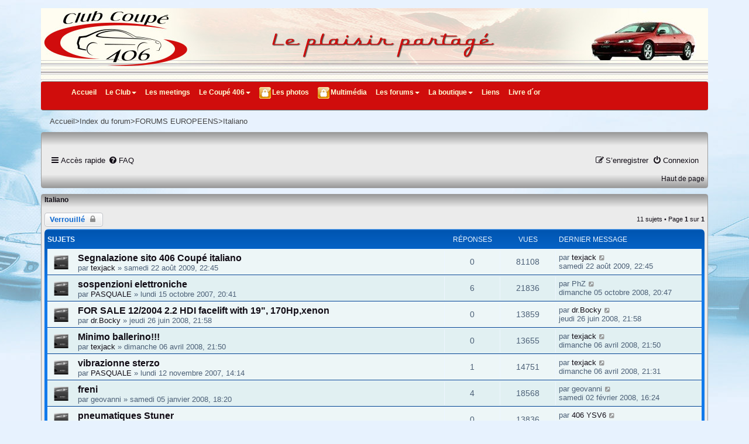

--- FILE ---
content_type: text/html; charset=UTF-8
request_url: https://clubcoupe406.net/EuroForums/viewforum.php?f=5&sid=a4bea18052ca5fdd18ad09a3eafbfdfe
body_size: 6445
content:
<!DOCTYPE html>
<html dir="ltr" lang="fr">
<head>
<meta charset="utf-8" />
<meta http-equiv="X-UA-Compatible" content="IE=edge">
<meta name="viewport" content="width=device-width, initial-scale=1" />

        <link href="./mobiquo/smartbanner/manifest.json" rel="manifest">
        
        <meta name="apple-itunes-app" content="app-id=307880732, affiliate-data=at=10lR7C, app-argument=tapatalk://clubcoupe406.net/EuroForums/?ttfid=17762&fid=5&page=1&perpage=50&location=forum" />
        
<title>Italiano - Forums Européens du Club Coupé 406</title>


	<link rel="canonical" href="https://clubcoupe406.net/EuroForums/viewforum.php?f=5">

<!--
	phpBB style name: CC406
	Based on style:   prosilver (this is the default phpBB3 style)
	Original author:  Tom Beddard ( http://www.subBlue.com/ )
	Modified by: ClubCoupe406
-->
<link rel="shortcut icon" type="image/x-icon" href="./../images/favicon.ico" /> <!-- CC406 -->

<link href="./assets/css/font-awesome.min.css?assets_version=88" rel="stylesheet">
<link href="./styles/cc406v3.3.15-pub/theme/stylesheet.css?assets_version=88" rel="stylesheet">
<link href="./styles/cc406v3.3.15-pub/theme/fr/stylesheet.css?assets_version=88" rel="stylesheet">




<!--[if lte IE 9]>
	<link href="./styles/cc406v3.3.15-pub/theme/tweaks.css?assets_version=88" rel="stylesheet">
<![endif]-->




		<link rel="stylesheet" href="./styles/cc406v3.3.15-pub/theme/cc406.css" type="text/css" media="screen" /> <!-- CC406 -->
		<link rel="stylesheet" href="./../stylesheets/content.css" type="text/css" media="screen" /> <!-- CC406 -->
  		<link rel="stylesheet" href="./../stylesheets/header-footer.css" type="text/css" /> <!-- CC406 -->
		<script src="./../javascripts/jquery-1.11.2.min.js"></script> <!-- CC406 -->
		<script src="./../javascripts/bootstrap.js"></script> <!-- CC406 -->

</head>
<!--  <body id="phpbb" class="nojs notouch section-viewforum ltr "> --> <!-- CC406 -->
<body> <!-- CC406 -->
<a id="top" name="top" accesskey="t"></a> <!-- CC406 -->
<div class="headerCC406">
	<!--  logo -->
  	<div class="headerLogo " >	
		<a href="../index.php"><p>&nbsp;</p></a>
  	</div>
	
  	<nav class="navbar navbar-default">
		<div class="navbar-header">
			<button type="button" class="navbar-toggle" data-toggle="collapse" data-target="#myNavbar">
<!--  	
	<nav class="navbar navbarCC406-default"> -->
	        <span class="icon-bar"></span>
	        <span class="icon-bar"></span>
	        <span class="icon-bar"></span>
	      </button>
	    </div>
	    <div class="collapse navbar-collapse" id="myNavbar">
	    	<div class="container-fluid">

	 	 	<ul id="menu1" class="nav navbar-nav"><li><a href="../index.php">Accueil</a></li><li class="dropdown406"><a class="dropdown-toggle" data-toggle="dropdown" href="#">Le Club<span class="caretCC406"> </span></a><ul class="dropdown-menu">
		
		
		
			<li class="titleCC406">Le Club</li>
			<li role="presentation" class="dividerCC406"> </li>
						
				<li><a href="../index.php?pid=club.historique">Historique</a></li>
				<li><a href="../index.php?pid=club.presse">Le Club dans les médias</a></li>
				<li><a href="../index.php?pid=club.adhesion">Adhésion</a></li>
			
			<li class="titleCC406">Réservé aux membres</li>
			<li role="presentation" class="dividerCC406"> </li>
			
				<li><a href="../index.php?pid=club.newsLetters" class="memberFull">News Letters</a></li>
		 		<li><a href="../index.php?pid=club.vie" class="memberFull">La vie du Club</a></li>			
				<li><a href="../index.php?pid=club.membres" class="memberFull">Les membres</a></li>
			
		
	</ul></li><li><a href="../index.php?pid=club.meeting">Les meetings</a></li><li class="dropdown406"><a class="dropdown-toggle" data-toggle="dropdown" href="#">Le Coupé 406<span class="caretCC406"> </span></a><ul class="dropdown-menu">
		
		
		
			
				<li><a href="../index.php?pid=c406.historique">Historique</a></li>			
				<li><a href="../index.php?pid=c406.production">Production du coupé</a></li>			
				<li><a href="../index.php?pid=c406.recensement">Recensement des séries limitées</a></li>
				<li><a href="../index.php?pid=c406.accessoires">Les accessoires</a></li>
				<li><a href="../index.php?pid=c406.brochures" class="memberHalf">Brochures</a></li>	
				<li><a href="../index.php?pid=c406.stat" class="memberFull">Les statistiques</a></li>				
				<li><a href="../index.php?pid=c406.technique" class="memberFull">Utilisation &amp; entretien</a></li>
				<li><a href="../index.php?pid=c406.bedetheque" class="memberHalf">Bédéthèque</a></li>
				<li><a href="../index.php?pid=c406.films" class="memberHalf">Filmographie</a></li>					
			
			<li class="titleCC406">Le Coupé dans la presse</li>
			<li role="presentation" class="dividerCC406"> </li>
			
				<li><a href="../index.php?pid=c406.presse" class="memberHalf">La presse en parle</a></li>			
				<li><a href="../index.php?pid=c406.essais" class="memberHalf">Les essais</a></li>			
				<li><a href="../index.php?pid=c406.comparatifs" class="memberHalf">Les comparatifs</a></li>			
			
			<li role="presentation" class="dividerCC406"> </li>
			
				<li><a href="../index.php?pid=c406.tuning">Tuning</a></li>			
				<li><a href="../index.php?pid=c406.miniatures">Miniatures</a></li>			
			
			<li role="presentation" class="dividerCC406"> </li>
			<li><a href="../index.php?pid=c406.faq" class="memberHalf">FAQ</a></li>
				
	</ul></li><li class="dropdown406"><a href="../AlbumsPhotos/index.php" class="memberHalf ">Les photos</a><ul class="dropdown-menu">
		
		
		
		
		
			
			<li><a href="../AlbumsPhotos/index.php?cat=6">Les photos de coupés</a></li>
			<li><a href="../AlbumsPhotos/index.php?cat=5" class="memberFull">Les photos des membres</a></li>
			
		

	</ul></li><li><a href="../index.php?pid=multimedia" class="memberHalf ">Multimédia</a></li><li class="dropdown406"><a class="dropdown-toggle" data-toggle="dropdown" href="#">Les forums<span class="caretCC406"> </span></a><ul class="dropdown-menu">
		
		
		
			
				<li><a href="../EuroForums/">Forum ouvert au public</a></li>
			
			
			<li role="presentation" class="dividerCC406"> </li>
			
			
				<li><a href="../ForumMembres/" class="memberFull">Forum des membres du Club</a></li>
			
				
	</ul></li><li class="dropdown406"><a class="dropdown-toggle" data-toggle="dropdown" href="#">La boutique<span class="caretCC406"> </span></a><ul class="dropdown-menu">
		
		
		
						
				<li><a href="../NBoutique/index.php">Boutique</a></li>
			
			<li role="presentation" class="dividerCC406"> </li>
			
				<li><a href="../NBoutique/achat/nouveautes.php">Nouveautés</a></li>
				<li><a href="../NBoutique/achat/promotions.php">Promotions</a></li>
				<li><a href="../NBoutique/achat/top.php">Meilleures ventes</a></li>
				<li><a href="../NBoutique/compte.php">Mon Compte</a></li>
				<li><a href="../NBoutique/utilisateurs/contact.php">Contact boutique</a></li>
			
		
	</ul></li><li><a href="../index.php?pid=liens">Liens</a></li><li><a href="../livre.php">Livre d´or</a></li></ul>
			</div>
		</div>
	</nav>
	<!-- fin menu -->
</div>
<!-- fin header --> <!-- CC406 -->
<div class="container"> <!-- CC406 -->
	<div class="navlinks"> <!-- CC406 -->
		<p><a href="../index.php">Accueil</a>&gt;<a href="./index.php?sid=26eaec6ccab61d1ced59d1c77de6a282" accesskey="h">Index du forum</a>&gt;<a itemprop="item" href="./viewforum.php?f=21&amp;sid=26eaec6ccab61d1ced59d1c77de6a282"><span itemprop="name">FORUMS EUROPEENS</a>&gt;<a itemprop="item" href="./viewforum.php?f=5&amp;sid=26eaec6ccab61d1ced59d1c77de6a282"><span itemprop="name">Italiano</a></p>
	</div> <!-- CC406 -->	

<div id="wrap" class="wrap">
	<a id="top" class="top-anchor" accesskey="t"></a>
	<div id="page-header">
		<!-- CC406 -->
				<div class="frame noLogo">	<!-- CC406 -->
<h1></h1>					<!-- CC406 -->
<div class="contentFrame">	<!-- CC406 -->
<div class="navbar" role="navigation">
	<div class="inner">

	<ul id="nav-main" class="nav-main linklist" role="menubar">

		<li id="quick-links" class="quick-links dropdown-container responsive-menu hidden" data-skip-responsive="true">
			<a href="#" class="dropdown-trigger">
				<i class="icon fa-bars fa-fw" aria-hidden="true"></i><span>Accès rapide</span>
			</a>
			<div class="dropdown">
				<div class="pointer"><div class="pointer-inner"></div></div>
				<ul class="dropdown-contents" role="menu">
					
					
											<li class="separator"></li>
													<li>
								<a href="./memberlist.php?sid=26eaec6ccab61d1ced59d1c77de6a282" role="menuitem">
									<i class="icon fa-group fa-fw" aria-hidden="true"></i><span>Membres</span>
								</a>
							</li>
																			<li>
								<a href="./memberlist.php?mode=team&amp;sid=26eaec6ccab61d1ced59d1c77de6a282" role="menuitem">
									<i class="icon fa-shield fa-fw" aria-hidden="true"></i><span>L’équipe du forum</span>
								</a>
							</li>
																<li class="separator"></li>

									</ul>
			</div>
		</li>

				<li data-skip-responsive="true">
			<a href="/EuroForums/app.php/help/faq?sid=26eaec6ccab61d1ced59d1c77de6a282" rel="help" title="Foire aux questions (Questions posées fréquemment)" role="menuitem">
				<i class="icon fa-question-circle fa-fw" aria-hidden="true"></i><span>FAQ</span>
			</a>
		</li>
						
			<li class="rightside"  data-skip-responsive="true">
			<a href="./ucp.php?mode=login&amp;redirect=viewforum.php%3Ff%3D5&amp;sid=26eaec6ccab61d1ced59d1c77de6a282" title="Connexion" accesskey="x" role="menuitem">
				<i class="icon fa-power-off fa-fw" aria-hidden="true"></i><span>Connexion</span>
			</a>
		</li>
					<li class="rightside" data-skip-responsive="true">
				<a href="./ucp.php?mode=register&amp;sid=26eaec6ccab61d1ced59d1c77de6a282" role="menuitem">
					<i class="icon fa-pencil-square-o  fa-fw" aria-hidden="true"></i><span>S’enregistrer</span>
				</a>
			</li>
						</ul>

	<!-- CC406 removed ul id="nav-breadcrumbs" -->
	</div>
</div>
		</div> <!-- CC406 -->
		<div class="bottomFrame"><a href="#top">Haut de page</a></div> <!-- CC406 -->
	</div> <!-- CC406 -->	</div>

	
	<a id="start_here" class="anchor"></a>
	<div id="page-body" class="frame noLogo" role="main"> <!-- CC406 -->
		
		<h1><a href="./viewforum.php?f=5&amp;sid=26eaec6ccab61d1ced59d1c77de6a282">Italiano</a></h1> <!-- CC406 -->
<div class="contentFrame"> <!-- CC406 -->



	<div class="action-bar bar-top">

				
		<a href="./posting.php?mode=post&amp;f=5&amp;sid=26eaec6ccab61d1ced59d1c77de6a282" class="button" title="Forum verrouillé">
							<span>Verrouillé</span> <i class="icon fa-lock fa-fw" aria-hidden="true"></i>
					</a>
				
	
	<div class="pagination">
				11 sujets
					&bull; Page <strong>1</strong> sur <strong>1</strong>
			</div>

	</div>




	
			<div class="forumbg">
		<div class="inner">
		<ul class="topiclist">
			<li class="header">
				<dl class="row-item">
					<dt><div class="list-inner">Sujets</div></dt>
					<dd class="posts">Réponses</dd>
					<dd class="views">Vues</dd>
					<dd class="lastpost"><span>Dernier message</span></dd>
				</dl>
			</li>
		</ul>
		<ul class="topiclist topics">
	
				<li class="row bg1">
						<dl class="row-item topic_read">
				<dt title="Aucun message non lu">
										<div class="list-inner">
																		<a href="./viewtopic.php?t=5996&amp;sid=26eaec6ccab61d1ced59d1c77de6a282" class="topictitle">Segnalazione sito 406 Coupé italiano</a>																								<br />
						
												<div class="responsive-show" style="display: none;">
							Dernier message par <a href="./memberlist.php?mode=viewprofile&amp;u=1519&amp;sid=26eaec6ccab61d1ced59d1c77de6a282" class="username">texjack</a> &laquo; <a href="./viewtopic.php?p=64211&amp;sid=26eaec6ccab61d1ced59d1c77de6a282#p64211" title="Aller au dernier message"><time datetime="2009-08-22T21:45:31+00:00">samedi 22 août 2009, 22:45</time></a>
													</div>
													
						<div class="topic-poster responsive-hide left-box">
																												par <a href="./memberlist.php?mode=viewprofile&amp;u=1519&amp;sid=26eaec6ccab61d1ced59d1c77de6a282" class="username">texjack</a> &raquo; <time datetime="2009-08-22T21:45:31+00:00">samedi 22 août 2009, 22:45</time>
																				</div>

						
											</div>
				</dt>
				<dd class="posts">0 <dfn>Réponses</dfn></dd>
				<dd class="views">81108 <dfn>Vues</dfn></dd>
				<dd class="lastpost">
					<span><dfn>Dernier message </dfn>par <a href="./memberlist.php?mode=viewprofile&amp;u=1519&amp;sid=26eaec6ccab61d1ced59d1c77de6a282" class="username">texjack</a>													<a href="./viewtopic.php?p=64211&amp;sid=26eaec6ccab61d1ced59d1c77de6a282#p64211" title="Aller au dernier message">
								<i class="icon fa-external-link-square fa-fw icon-lightgray icon-md" aria-hidden="true"></i><span class="sr-only"></span>
							</a>
												<br /><time datetime="2009-08-22T21:45:31+00:00">samedi 22 août 2009, 22:45</time>
					</span>
				</dd>
			</dl>
					</li>
		
	

	
	
				<li class="row bg2">
						<dl class="row-item topic_read">
				<dt title="Aucun message non lu">
										<div class="list-inner">
																		<a href="./viewtopic.php?t=3986&amp;sid=26eaec6ccab61d1ced59d1c77de6a282" class="topictitle">sospenzioni elettroniche</a>																								<br />
						
												<div class="responsive-show" style="display: none;">
							Dernier message par <span class="username">PhZ</span> &laquo; <a href="./viewtopic.php?p=57914&amp;sid=26eaec6ccab61d1ced59d1c77de6a282#p57914" title="Aller au dernier message"><time datetime="2008-10-05T19:47:11+00:00">dimanche 05 octobre 2008, 20:47</time></a>
													</div>
														<span class="responsive-show left-box" style="display: none;">Réponses : <strong>6</strong></span>
													
						<div class="topic-poster responsive-hide left-box">
																												par <a href="./memberlist.php?mode=viewprofile&amp;u=2807&amp;sid=26eaec6ccab61d1ced59d1c77de6a282" class="username">PASQUALE</a> &raquo; <time datetime="2007-10-15T19:41:52+00:00">lundi 15 octobre 2007, 20:41</time>
																				</div>

						
											</div>
				</dt>
				<dd class="posts">6 <dfn>Réponses</dfn></dd>
				<dd class="views">21836 <dfn>Vues</dfn></dd>
				<dd class="lastpost">
					<span><dfn>Dernier message </dfn>par <span class="username">PhZ</span>													<a href="./viewtopic.php?p=57914&amp;sid=26eaec6ccab61d1ced59d1c77de6a282#p57914" title="Aller au dernier message">
								<i class="icon fa-external-link-square fa-fw icon-lightgray icon-md" aria-hidden="true"></i><span class="sr-only"></span>
							</a>
												<br /><time datetime="2008-10-05T19:47:11+00:00">dimanche 05 octobre 2008, 20:47</time>
					</span>
				</dd>
			</dl>
					</li>
		
	

	
	
				<li class="row bg1">
						<dl class="row-item topic_read">
				<dt title="Aucun message non lu">
										<div class="list-inner">
																		<a href="./viewtopic.php?t=4981&amp;sid=26eaec6ccab61d1ced59d1c77de6a282" class="topictitle">FOR SALE 12/2004 2.2 HDI facelift with 19&quot;, 170Hp,xenon</a>																								<br />
						
												<div class="responsive-show" style="display: none;">
							Dernier message par <a href="./memberlist.php?mode=viewprofile&amp;u=2500&amp;sid=26eaec6ccab61d1ced59d1c77de6a282" class="username">dr.Bocky</a> &laquo; <a href="./viewtopic.php?p=54540&amp;sid=26eaec6ccab61d1ced59d1c77de6a282#p54540" title="Aller au dernier message"><time datetime="2008-06-26T20:58:30+00:00">jeudi 26 juin 2008, 21:58</time></a>
													</div>
													
						<div class="topic-poster responsive-hide left-box">
																												par <a href="./memberlist.php?mode=viewprofile&amp;u=2500&amp;sid=26eaec6ccab61d1ced59d1c77de6a282" class="username">dr.Bocky</a> &raquo; <time datetime="2008-06-26T20:58:30+00:00">jeudi 26 juin 2008, 21:58</time>
																				</div>

						
											</div>
				</dt>
				<dd class="posts">0 <dfn>Réponses</dfn></dd>
				<dd class="views">13859 <dfn>Vues</dfn></dd>
				<dd class="lastpost">
					<span><dfn>Dernier message </dfn>par <a href="./memberlist.php?mode=viewprofile&amp;u=2500&amp;sid=26eaec6ccab61d1ced59d1c77de6a282" class="username">dr.Bocky</a>													<a href="./viewtopic.php?p=54540&amp;sid=26eaec6ccab61d1ced59d1c77de6a282#p54540" title="Aller au dernier message">
								<i class="icon fa-external-link-square fa-fw icon-lightgray icon-md" aria-hidden="true"></i><span class="sr-only"></span>
							</a>
												<br /><time datetime="2008-06-26T20:58:30+00:00">jeudi 26 juin 2008, 21:58</time>
					</span>
				</dd>
			</dl>
					</li>
		
	

	
	
				<li class="row bg2">
						<dl class="row-item topic_read">
				<dt title="Aucun message non lu">
										<div class="list-inner">
																		<a href="./viewtopic.php?t=4730&amp;sid=26eaec6ccab61d1ced59d1c77de6a282" class="topictitle">Minimo ballerino!!!</a>																								<br />
						
												<div class="responsive-show" style="display: none;">
							Dernier message par <a href="./memberlist.php?mode=viewprofile&amp;u=1519&amp;sid=26eaec6ccab61d1ced59d1c77de6a282" class="username">texjack</a> &laquo; <a href="./viewtopic.php?p=52006&amp;sid=26eaec6ccab61d1ced59d1c77de6a282#p52006" title="Aller au dernier message"><time datetime="2008-04-06T20:50:46+00:00">dimanche 06 avril 2008, 21:50</time></a>
													</div>
													
						<div class="topic-poster responsive-hide left-box">
																												par <a href="./memberlist.php?mode=viewprofile&amp;u=1519&amp;sid=26eaec6ccab61d1ced59d1c77de6a282" class="username">texjack</a> &raquo; <time datetime="2008-04-06T20:50:46+00:00">dimanche 06 avril 2008, 21:50</time>
																				</div>

						
											</div>
				</dt>
				<dd class="posts">0 <dfn>Réponses</dfn></dd>
				<dd class="views">13655 <dfn>Vues</dfn></dd>
				<dd class="lastpost">
					<span><dfn>Dernier message </dfn>par <a href="./memberlist.php?mode=viewprofile&amp;u=1519&amp;sid=26eaec6ccab61d1ced59d1c77de6a282" class="username">texjack</a>													<a href="./viewtopic.php?p=52006&amp;sid=26eaec6ccab61d1ced59d1c77de6a282#p52006" title="Aller au dernier message">
								<i class="icon fa-external-link-square fa-fw icon-lightgray icon-md" aria-hidden="true"></i><span class="sr-only"></span>
							</a>
												<br /><time datetime="2008-04-06T20:50:46+00:00">dimanche 06 avril 2008, 21:50</time>
					</span>
				</dd>
			</dl>
					</li>
		
	

	
	
				<li class="row bg1">
						<dl class="row-item topic_read">
				<dt title="Aucun message non lu">
										<div class="list-inner">
																		<a href="./viewtopic.php?t=4118&amp;sid=26eaec6ccab61d1ced59d1c77de6a282" class="topictitle">vibrazionne sterzo</a>																								<br />
						
												<div class="responsive-show" style="display: none;">
							Dernier message par <a href="./memberlist.php?mode=viewprofile&amp;u=1519&amp;sid=26eaec6ccab61d1ced59d1c77de6a282" class="username">texjack</a> &laquo; <a href="./viewtopic.php?p=52004&amp;sid=26eaec6ccab61d1ced59d1c77de6a282#p52004" title="Aller au dernier message"><time datetime="2008-04-06T20:31:45+00:00">dimanche 06 avril 2008, 21:31</time></a>
													</div>
														<span class="responsive-show left-box" style="display: none;">Réponses : <strong>1</strong></span>
													
						<div class="topic-poster responsive-hide left-box">
																												par <a href="./memberlist.php?mode=viewprofile&amp;u=2807&amp;sid=26eaec6ccab61d1ced59d1c77de6a282" class="username">PASQUALE</a> &raquo; <time datetime="2007-11-12T13:14:04+00:00">lundi 12 novembre 2007, 14:14</time>
																				</div>

						
											</div>
				</dt>
				<dd class="posts">1 <dfn>Réponses</dfn></dd>
				<dd class="views">14751 <dfn>Vues</dfn></dd>
				<dd class="lastpost">
					<span><dfn>Dernier message </dfn>par <a href="./memberlist.php?mode=viewprofile&amp;u=1519&amp;sid=26eaec6ccab61d1ced59d1c77de6a282" class="username">texjack</a>													<a href="./viewtopic.php?p=52004&amp;sid=26eaec6ccab61d1ced59d1c77de6a282#p52004" title="Aller au dernier message">
								<i class="icon fa-external-link-square fa-fw icon-lightgray icon-md" aria-hidden="true"></i><span class="sr-only"></span>
							</a>
												<br /><time datetime="2008-04-06T20:31:45+00:00">dimanche 06 avril 2008, 21:31</time>
					</span>
				</dd>
			</dl>
					</li>
		
	

	
	
				<li class="row bg2">
						<dl class="row-item topic_read">
				<dt title="Aucun message non lu">
										<div class="list-inner">
																		<a href="./viewtopic.php?t=4373&amp;sid=26eaec6ccab61d1ced59d1c77de6a282" class="topictitle">freni</a>																								<br />
						
												<div class="responsive-show" style="display: none;">
							Dernier message par <span class="username">geovanni</span> &laquo; <a href="./viewtopic.php?p=49243&amp;sid=26eaec6ccab61d1ced59d1c77de6a282#p49243" title="Aller au dernier message"><time datetime="2008-02-02T15:24:13+00:00">samedi 02 février 2008, 16:24</time></a>
													</div>
														<span class="responsive-show left-box" style="display: none;">Réponses : <strong>4</strong></span>
													
						<div class="topic-poster responsive-hide left-box">
																												par <span class="username">geovanni</span> &raquo; <time datetime="2008-01-05T17:20:26+00:00">samedi 05 janvier 2008, 18:20</time>
																				</div>

						
											</div>
				</dt>
				<dd class="posts">4 <dfn>Réponses</dfn></dd>
				<dd class="views">18568 <dfn>Vues</dfn></dd>
				<dd class="lastpost">
					<span><dfn>Dernier message </dfn>par <span class="username">geovanni</span>													<a href="./viewtopic.php?p=49243&amp;sid=26eaec6ccab61d1ced59d1c77de6a282#p49243" title="Aller au dernier message">
								<i class="icon fa-external-link-square fa-fw icon-lightgray icon-md" aria-hidden="true"></i><span class="sr-only"></span>
							</a>
												<br /><time datetime="2008-02-02T15:24:13+00:00">samedi 02 février 2008, 16:24</time>
					</span>
				</dd>
			</dl>
					</li>
		
	

	
	
				<li class="row bg1">
						<dl class="row-item topic_read">
				<dt title="Aucun message non lu">
										<div class="list-inner">
																		<a href="./viewtopic.php?t=3491&amp;sid=26eaec6ccab61d1ced59d1c77de6a282" class="topictitle">pneumatiques Stuner</a>																								<br />
						
												<div class="responsive-show" style="display: none;">
							Dernier message par <a href="./memberlist.php?mode=viewprofile&amp;u=2003&amp;sid=26eaec6ccab61d1ced59d1c77de6a282" class="username">406 YSV6</a> &laquo; <a href="./viewtopic.php?p=38504&amp;sid=26eaec6ccab61d1ced59d1c77de6a282#p38504" title="Aller au dernier message"><time datetime="2007-06-13T05:21:36+00:00">mercredi 13 juin 2007, 06:21</time></a>
													</div>
													
						<div class="topic-poster responsive-hide left-box">
																												par <a href="./memberlist.php?mode=viewprofile&amp;u=2003&amp;sid=26eaec6ccab61d1ced59d1c77de6a282" class="username">406 YSV6</a> &raquo; <time datetime="2007-06-13T05:21:36+00:00">mercredi 13 juin 2007, 06:21</time>
																				</div>

						
											</div>
				</dt>
				<dd class="posts">0 <dfn>Réponses</dfn></dd>
				<dd class="views">13836 <dfn>Vues</dfn></dd>
				<dd class="lastpost">
					<span><dfn>Dernier message </dfn>par <a href="./memberlist.php?mode=viewprofile&amp;u=2003&amp;sid=26eaec6ccab61d1ced59d1c77de6a282" class="username">406 YSV6</a>													<a href="./viewtopic.php?p=38504&amp;sid=26eaec6ccab61d1ced59d1c77de6a282#p38504" title="Aller au dernier message">
								<i class="icon fa-external-link-square fa-fw icon-lightgray icon-md" aria-hidden="true"></i><span class="sr-only"></span>
							</a>
												<br /><time datetime="2007-06-13T05:21:36+00:00">mercredi 13 juin 2007, 06:21</time>
					</span>
				</dd>
			</dl>
					</li>
		
	

	
	
				<li class="row bg2">
						<dl class="row-item topic_read">
				<dt title="Aucun message non lu">
										<div class="list-inner">
																		<a href="./viewtopic.php?t=3096&amp;sid=26eaec6ccab61d1ced59d1c77de6a282" class="topictitle">qualcuno mi aiuti</a>																								<br />
						
												<div class="responsive-show" style="display: none;">
							Dernier message par <span class="username">special106</span> &laquo; <a href="./viewtopic.php?p=37168&amp;sid=26eaec6ccab61d1ced59d1c77de6a282#p37168" title="Aller au dernier message"><time datetime="2007-05-11T21:12:15+00:00">vendredi 11 mai 2007, 22:12</time></a>
													</div>
														<span class="responsive-show left-box" style="display: none;">Réponses : <strong>2</strong></span>
													
						<div class="topic-poster responsive-hide left-box">
																												par <span class="username">special106</span> &raquo; <time datetime="2007-05-10T22:36:35+00:00">jeudi 10 mai 2007, 23:36</time>
																				</div>

						
											</div>
				</dt>
				<dd class="posts">2 <dfn>Réponses</dfn></dd>
				<dd class="views">16089 <dfn>Vues</dfn></dd>
				<dd class="lastpost">
					<span><dfn>Dernier message </dfn>par <span class="username">special106</span>													<a href="./viewtopic.php?p=37168&amp;sid=26eaec6ccab61d1ced59d1c77de6a282#p37168" title="Aller au dernier message">
								<i class="icon fa-external-link-square fa-fw icon-lightgray icon-md" aria-hidden="true"></i><span class="sr-only"></span>
							</a>
												<br /><time datetime="2007-05-11T21:12:15+00:00">vendredi 11 mai 2007, 22:12</time>
					</span>
				</dd>
			</dl>
					</li>
		
	

	
	
				<li class="row bg1">
						<dl class="row-item topic_read">
				<dt title="Aucun message non lu">
										<div class="list-inner">
																		<a href="./viewtopic.php?t=2967&amp;sid=26eaec6ccab61d1ced59d1c77de6a282" class="topictitle">Un'altro 406 dall'Italia</a>																								<br />
						
												<div class="responsive-show" style="display: none;">
							Dernier message par <span class="username">special106</span> &laquo; <a href="./viewtopic.php?p=33633&amp;sid=26eaec6ccab61d1ced59d1c77de6a282#p33633" title="Aller au dernier message"><time datetime="2007-02-06T18:27:22+00:00">mardi 06 février 2007, 19:27</time></a>
													</div>
														<span class="responsive-show left-box" style="display: none;">Réponses : <strong>5</strong></span>
													
						<div class="topic-poster responsive-hide left-box">
																												par <span class="username">special106</span> &raquo; <time datetime="2007-01-07T23:30:00+00:00">lundi 08 janvier 2007, 00:30</time>
																				</div>

						
											</div>
				</dt>
				<dd class="posts">5 <dfn>Réponses</dfn></dd>
				<dd class="views">20616 <dfn>Vues</dfn></dd>
				<dd class="lastpost">
					<span><dfn>Dernier message </dfn>par <span class="username">special106</span>													<a href="./viewtopic.php?p=33633&amp;sid=26eaec6ccab61d1ced59d1c77de6a282#p33633" title="Aller au dernier message">
								<i class="icon fa-external-link-square fa-fw icon-lightgray icon-md" aria-hidden="true"></i><span class="sr-only"></span>
							</a>
												<br /><time datetime="2007-02-06T18:27:22+00:00">mardi 06 février 2007, 19:27</time>
					</span>
				</dd>
			</dl>
					</li>
		
	

	
	
				<li class="row bg2">
						<dl class="row-item topic_read">
				<dt title="Aucun message non lu">
										<div class="list-inner">
																		<a href="./viewtopic.php?t=2846&amp;sid=26eaec6ccab61d1ced59d1c77de6a282" class="topictitle">Gouing to Italy</a>																								<br />
						
												<div class="responsive-show" style="display: none;">
							Dernier message par <span class="username">PhB</span> &laquo; <a href="./viewtopic.php?p=31953&amp;sid=26eaec6ccab61d1ced59d1c77de6a282#p31953" title="Aller au dernier message"><time datetime="2006-12-15T16:55:48+00:00">vendredi 15 décembre 2006, 17:55</time></a>
													</div>
														<span class="responsive-show left-box" style="display: none;">Réponses : <strong>2</strong></span>
													
						<div class="topic-poster responsive-hide left-box">
																												par <span class="username">gabrielj</span> &raquo; <time datetime="2006-11-29T00:03:49+00:00">mercredi 29 novembre 2006, 01:03</time>
																				</div>

						
											</div>
				</dt>
				<dd class="posts">2 <dfn>Réponses</dfn></dd>
				<dd class="views">17594 <dfn>Vues</dfn></dd>
				<dd class="lastpost">
					<span><dfn>Dernier message </dfn>par <span class="username">PhB</span>													<a href="./viewtopic.php?p=31953&amp;sid=26eaec6ccab61d1ced59d1c77de6a282#p31953" title="Aller au dernier message">
								<i class="icon fa-external-link-square fa-fw icon-lightgray icon-md" aria-hidden="true"></i><span class="sr-only"></span>
							</a>
												<br /><time datetime="2006-12-15T16:55:48+00:00">vendredi 15 décembre 2006, 17:55</time>
					</span>
				</dd>
			</dl>
					</li>
		
	

	
	
				<li class="row bg1">
						<dl class="row-item topic_read">
				<dt title="Aucun message non lu">
										<div class="list-inner">
																		<a href="./viewtopic.php?t=1298&amp;sid=26eaec6ccab61d1ced59d1c77de6a282" class="topictitle">ASSOCIAZIONE AL CLUB</a>																								<br />
						
												<div class="responsive-show" style="display: none;">
							Dernier message par <span class="username">jcbouille</span> &laquo; <a href="./viewtopic.php?p=28480&amp;sid=26eaec6ccab61d1ced59d1c77de6a282#p28480" title="Aller au dernier message"><time datetime="2006-09-15T07:18:33+00:00">vendredi 15 septembre 2006, 08:18</time></a>
													</div>
														<span class="responsive-show left-box" style="display: none;">Réponses : <strong>13</strong></span>
													
						<div class="topic-poster responsive-hide left-box">
																												par <span class="username">PhZ</span> &raquo; <time datetime="2005-06-20T10:56:58+00:00">lundi 20 juin 2005, 11:56</time>
																				</div>

						
											</div>
				</dt>
				<dd class="posts">13 <dfn>Réponses</dfn></dd>
				<dd class="views">32589 <dfn>Vues</dfn></dd>
				<dd class="lastpost">
					<span><dfn>Dernier message </dfn>par <span class="username">jcbouille</span>													<a href="./viewtopic.php?p=28480&amp;sid=26eaec6ccab61d1ced59d1c77de6a282#p28480" title="Aller au dernier message">
								<i class="icon fa-external-link-square fa-fw icon-lightgray icon-md" aria-hidden="true"></i><span class="sr-only"></span>
							</a>
												<br /><time datetime="2006-09-15T07:18:33+00:00">vendredi 15 septembre 2006, 08:18</time>
					</span>
				</dd>
			</dl>
					</li>
		
				</ul>
		</div>
	</div>
	

	<div class="action-bar bar-bottom">
					
			<a href="./posting.php?mode=post&amp;f=5&amp;sid=26eaec6ccab61d1ced59d1c77de6a282" class="button" title="Forum verrouillé">
							<span>Verrouillé</span> <i class="icon fa-lock fa-fw" aria-hidden="true"></i>
						</a>

					
					<form method="post" action="./viewforum.php?f=5&amp;sid=26eaec6ccab61d1ced59d1c77de6a282">
			<div class="dropdown-container dropdown-container-left dropdown-button-control sort-tools">
	<span title="Options d’affichage et de tri" class="button button-secondary dropdown-trigger dropdown-select">
		<i class="icon fa-sort-amount-asc fa-fw" aria-hidden="true"></i>
		<span class="caret"><i class="icon fa-sort-down fa-fw" aria-hidden="true"></i></span>
	</span>
	<div class="dropdown hidden">
		<div class="pointer"><div class="pointer-inner"></div></div>
		<div class="dropdown-contents">
			<fieldset class="display-options">
							<label>Afficher : <select name="st" id="st"><option value="0" selected="selected">Tous</option><option value="1">1 jour</option><option value="7">7 jours</option><option value="14">2 semaines</option><option value="30">1 mois</option><option value="90">3 mois</option><option value="180">6 mois</option><option value="365">1 an</option></select></label>
								<label>Trier par : <select name="sk" id="sk"><option value="a">Auteur</option><option value="t" selected="selected">Date</option><option value="r">Réponses</option><option value="s">Sujet</option><option value="v">Vues</option></select></label>
				<label>Ordre : <select name="sd" id="sd"><option value="a">Croissant</option><option value="d" selected="selected">Décroissant</option></select></label>
								<hr class="dashed" />
				<input type="submit" class="button2" name="sort" value="Aller" />
						</fieldset>
		</div>
	</div>
</div>
			</form>
		
		<div class="pagination">
						11 sujets
							 &bull; Page <strong>1</strong> sur <strong>1</strong>
					</div>
	</div>

<!-- Remove jumbox CC406 -->


	<div class="stat-block online-list">
		<h3><a href="./viewonline.php?sid=26eaec6ccab61d1ced59d1c77de6a282">Qui est en ligne</a></h3>
		<p>Utilisateurs parcourant ce forum : Aucun utilisateur enregistré et 1 invité</p>
	</div>

	<div class="stat-block permissions">
		<h3>Permissions du forum</h3>
		<p>Vous <strong>ne pouvez pas</strong> poster de nouveaux sujets<br />Vous <strong>ne pouvez pas</strong> répondre aux sujets<br />Vous <strong>ne pouvez pas</strong> modifier vos messages<br />Vous <strong>ne pouvez pas</strong> supprimer vos messages<br />Vous <strong>ne pouvez pas</strong> joindre des fichiers<br /></p>
	</div>
</div> <!-- CC406 -->
				<div class="bottomFrame"><a href="#top">Haut de page</a></div> <!-- CC406 -->
	</div>


<div id="page-footer" class="page-footer" role="contentinfo">
	<div class="frame noLogo">  <!-- CC406 -->
	<h1></h1>				<!-- CC406 -->
	<div class="contentFrame"> <!-- CC406 -->
<div class="navbar" role="navigation">
	<div class="inner">

	<ul id="nav-footer" class="nav-footer linklist" role="menubar">
		<li class="breadcrumbs">
									<span class="crumb"><a href="./index.php?sid=26eaec6ccab61d1ced59d1c77de6a282" data-navbar-reference="index"><i class="icon fa-home fa-fw" aria-hidden="true"></i><span>Index du forum</span></a></span>					</li>
		
				<li class="rightside">Heures au format <span title="UTC+1">UTC+01:00</span></li>
							<li class="rightside">
				<a href="/EuroForums/app.php/user/delete_cookies?sid=26eaec6ccab61d1ced59d1c77de6a282" data-ajax="true" data-refresh="true" role="menuitem">
					<i class="icon fa-trash fa-fw" aria-hidden="true"></i><span>Supprimer les cookies</span>
				</a>
			</li>
							<li class="rightside" data-last-responsive="true">
					<a href="./memberlist.php?sid=26eaec6ccab61d1ced59d1c77de6a282" title="Voir la liste complète des membres" role="menuitem">
						<i class="icon fa-group fa-fw" aria-hidden="true"></i><span>Membres</span>
					</a>
				</li>
												<li class="rightside" data-last-responsive="true">
				<a href="./memberlist.php?mode=team&amp;sid=26eaec6ccab61d1ced59d1c77de6a282" role="menuitem">
					<i class="icon fa-shield fa-fw" aria-hidden="true"></i><span>L’équipe du forum</span>
				</a>
			</li>
									<li class="rightside" data-last-responsive="true">
				<a href="./memberlist.php?mode=contactadmin&amp;sid=26eaec6ccab61d1ced59d1c77de6a282" role="menuitem">
					<i class="icon fa-envelope fa-fw" aria-hidden="true"></i><span>Nous contacter</span>
				</a>
			</li>
			</ul>

	</div>
</div>
	</div> <!-- CC406 -->
	<div class="bottomFrame"><a href="#top">Haut de page</a></div> <!-- CC406 -->
</div>	<!-- CC406 -->		<ul class="footer">
		<li class="line"></li>
		<li><a href="../index.php?pid=contact">Contactez-nous</a></li>
		<li><a href="../index.php?pid=legal">Mentions légales</a></li>
		<li><a href="../index.php?pid=plan">Plan du site</a></li>
		<li class="line"></li>
	</ul> <!-- CC406 -->
	<div class="copyright">
				<p class="footer-row">
			<span class="footer-copyright">Développé par <a href="https://www.phpbb.com/">phpBB</a>&reg; Forum Software &copy; phpBB Limited</span>
		</p>
				<p class="footer-row">
			<span class="footer-copyright">Traduit par <a href="https://www.phpbb-fr.com">phpBB-fr.com</a></span>
		</p>
						<p class="footer-row" role="menu">
			<a class="footer-link" href="./ucp.php?mode=privacy&amp;sid=26eaec6ccab61d1ced59d1c77de6a282" title="Confidentialité" role="menuitem">
				<span class="footer-link-text">Confidentialité</span>
			</a>
			|
			<a class="footer-link" href="./ucp.php?mode=terms&amp;sid=26eaec6ccab61d1ced59d1c77de6a282" title="Conditions" role="menuitem">
				<span class="footer-link-text">Conditions</span>
			</a>
		</p>
					</div>

	<div id="darkenwrapper" class="darkenwrapper" data-ajax-error-title="Erreur AJAX" data-ajax-error-text="Quelque chose s’est mal passé lors du traitement de votre demande." data-ajax-error-text-abort="Requête annulée par l’utilisateur." data-ajax-error-text-timeout="Votre demande a expiré. Essayez à nouveau." data-ajax-error-text-parsererror="Quelque chose s’est mal passé lors du traitement de votre demande et le serveur a renvoyé une réponse invalide.">
		<div id="darken" class="darken">&nbsp;</div>
	</div>

	<div id="phpbb_alert" class="phpbb_alert" data-l-err="Erreur" data-l-timeout-processing-req="Délai d’attente de la demande dépassé.">
		<a href="#" class="alert_close">
			<i class="icon fa-times-circle fa-fw" aria-hidden="true"></i>
		</a>
		<h3 class="alert_title">&nbsp;</h3><p class="alert_text"></p>
	</div>
	<div id="phpbb_confirm" class="phpbb_alert">
		<a href="#" class="alert_close">
			<i class="icon fa-times-circle fa-fw" aria-hidden="true"></i>
		</a>
		<div class="alert_text"></div>
	</div>
</div>

</div>

<div>
	<a id="bottom" class="anchor" accesskey="z"></a>
	</div>

<script src="./assets/javascript/jquery-3.7.1.min.js?assets_version=88"></script>
<script src="./assets/javascript/core.js?assets_version=88"></script>



</div> <!-- CC406 -->
<script src="./styles/cc406v3.3.15-pub/template/forum_fn.js?assets_version=88"></script>
<script src="./styles/cc406v3.3.15-pub/template/ajax.js?assets_version=88"></script>



</body>
</html>


--- FILE ---
content_type: text/css
request_url: https://clubcoupe406.net/stylesheets/header-footer.css
body_size: 2005
content:
/* Menu start */
.headerCC406 .navbar 
{
	margin-bottom:0px;
	min-height: 25px;
 	margin: 0px auto;
  	padding: 3px 0px;
  	font-family: Verdana, Arial, Helvetica, sans-serif;
}
  
.headerCC406 .navbar:before,
.headerCC406 .navbar:after
{
  content: " ";
  display: table;
}

.headerCC406 .navbar {
  position: relative;
  min-height: 50px;
  margin-bottom: 20px;
  border: 1px solid transparent;
}
@media (min-width: 768px) {
  .headerCC406 .navbar {
    border-radius: 4px;
  }
}
 
 
@media (min-width: 768px) {
  .headerCC406 .navbar > .container .navbar-brand,
  .headerCC406 .navbar > .container-fluid .navbar-brand {
    margin-left: -15px;
  }
}    


.headerCC406 .navbar-static-top {
	border-bottom-width: 0px;
}
.headerCC406 .navbar-inverse .nav-pills {
	margin-top: 5px;
}
.headerCC406 .navbar-inverse .nav-pills > li > a {
	color: #CCCCCC;
}
.headerCC406 .navbar-inverse .nav-pills > li > a:hover, 
.headerCC406 .navbar-inverse .nav-pills > li > a:focus {
	color: #000000;
}
.headerCC406 .navbar-header {
	width: auto;
	float: none;
}
.headerCC406 .nav > li > a {
	padding: 4px 5px;
	margin: 0px 3px 0px 0px;
  	border-top: 1px solid transparent;
  	border-left: 1px solid transparent;
  	border-right: 1px solid transparent;
	font-size: 12px;
  	font-weight: bold;
	vertical-align:top;
	text-decoration: none;
	z-index: 101;
	color: #ffffd4;	
}



/*
.nav-list > li.active > a,
.nav-list > li.open > a,
.nav-list > li > a:hover,
.nav-list > li > a:focus
{
  color: #444;
  background-color: #d00d0c;
  border-top: 1px solid #777;
  border-left: 1px solid #777;
  border-right: 1px solid #777;
  -moz-border-radius: 3px 3px 0px 0px;
  border-radius: 3px 3px 0px 0px;
} 
*/
.headerCC406 .nav > li.active > a,
.headerCC406 .nav > li.open > a,
.headerCC406 .nav > li > a:hover,
.headerCC406 .nav > li > a:focus {
  color: #444;
  background-color: #d00d0c;
  border-top: 1px solid #777;
  border-left: 1px solid #777;
  border-right: 1px solid #777;
  -moz-border-radius: 3px 3px 0px 0px;
  border-radius: 3px 3px 0px 0px;
} 

.headerCC406 .navbar-default .navbar-text {
  color: #ffffd4;
}

.headerCC406 .navbar-default .navbar-nav > li > a {
  color: #ffffd4;
}

.headerCC406 .navbar-default .navbar-nav>li>a:hover, 
.headerCC406 .navbar-default .navbar-nav>li>a:focus
	{
	color: #444;
	background-color: transparent;
}

.headerCC406 .navbar-default .navbar-toggle:hover,
.headerCC406 .navbar-default .navbar-toggle:focus {
  background-color: #ffffd4;
}

.headerCC406 .navbar-default .navbar-nav>.active>a, 
.headerCC406 .navbar-default .navbar-nav>.active>a:hover,
.headerCC406 .navbar-default .navbar-nav>.active>a:focus {
	color: #444;
	background-color: transparent;
}

.headerCC406 .navbar-default .navbar-nav>.disabled>a, 
.headerCC406 .navbar-default .navbar-nav>.disabled>a:hover,
.headerCC406 .navbar-default .navbar-nav>.disabled>a:focus {
	color: #444;
	background-color: transparent;
}

.headerCC406 .navbar-default .navbar-nav>.open>a, 
.headerCC406 .navbar-default .navbar-nav>.open>a:hover,
.headerCC406 .navbar-default .navbar-nav>.open>a:focus {
	color: #444;
	background-color: transparent;
}

.headerCC406 .navbar-default .navbar-collapse, .navbar-default .navbar-form {
	border-color: transparent;
}

.headerCC406 .navbar-default .navbar-nav>.active>a:before,
.headerCC406 .navbar-nav>li>a:before,
.headerCC406 .dropdown-menu>li>a:before {
    background-repeat: no-repeat;
    background-position: 0 top;
    content: "";
    display: inline-block;
    vertical-align: middle;
    width: 0px;
}

.headerCC406 .navbar-nav a.memberFull:before,
.headerCC406 .dropdown-menu a.memberFull:before 
{ 
	background-image :url(../images/memberFull.png);
    height: 20px;
    width: 20px;
    margin-right: 2px;
}

.headerCC406 .navbar-nav a.memberHalf:before,
.headerCC406 .dropdown-menu a.memberHalf:before 
{ 
	background-image :url(../images/memberHalf.png);
    width: 20px;
    height: 20px;
    margin-right: 2px;
}

.headerCC406 .navbar-default .navbar-nav>.active>a:after,
.headerCC406 .navbar-nav>li>a:after,
.headerCC406 .dropdown-menu>li>a.newIcon:after {
    background-repeat: no-repeat;
    background-position: 0 top;
    content: "";
    display: inline-block;
    vertical-align: middle;
    width: 0px;
}

.headerCC406 .navbar-default .navbar-nav>.active>a.newIcon:after,
.headerCC406 .navbar-nav>li>a.newIcon:after,
.headerCC406 .dropdown-menu>li>a.newIcon:after
{ 
	background-image:url(../images/new.png);
	width: 20px;
	height: 20px;
	margin-left: 2px;
}

.headerCC406 .dropdown-menu .dividerCC406 
{
	background-image: url(../images/linePoint.gif); 
	margin: 0px 0px 0px 10px; 
	background-repeat: repeat; 
	height: 1px;
	overflow: hidden;
}

.headerCC406 .dropdown-menu .titleCC406 
{
	font-weight: bold; 
	font-size: 13px; 
	margin: 0px 0px 0px 10px; 
	color: #ffffd4 ;
}

.headerCC406 .dropdown-menu {
	padding: 5px 0;
	margin: 2px 0 0;
	background-color: #d00d0c;
	background-image: url(../images/menuBackground.jpg); 
	background-repeat: repeat;
	font-family: Verdana, Arial, Helvetica, sans-serif;
	font-size:12px;
	
	border: 1px solid #777;
/*	border: 1px solid rgba(0, 0, 0, 0.15);*/
	border-radius: 4px;
	-webkit-box-shadow: 3px 3px 0px rgba(0, 0, 0, 0.3);
	-moz-box-shadow: 3px 3px 0px rgba(0, 0, 0, 0.3);	
	box-shadow: 3px 3px 0px rgba(0, 0, 0, 0.3);	
}

.headerCC406 .dropdown-menu>li>a {
	color: #ffffd4;
}

.headerCC406 .dropdown-menu>li>a:hover, 
.headerCC406 .dropdown-menu>li>a:focus {
	color: #444;
	text-decoration: none;
	background-color: transparent;
}

.headerCC406 .nav li.active > a .badge {
	background-color:#d00d0c; /* #FFFFFF;*/
	color: #ffffd4;
}
.headerCC406 .navbar-default {
	background-color: #d00d0c; /* #FFFFFF;*/
	color: #ffffd4;
	/*max-width: 1024px;*/
	MARGIN: 0px auto;
  	border-top: 1px solid #888;
  	border-bottom: 1px solid #666;
	padding-left: 15px;
	padding-right: 15px;	
}



.headerCC406 .navbar-brand {
	font-size: 12px;
	text-align: center;
	padding-top:5px;
	padding-bottom:10px;
	padding-left:0px;
	padding-right: 8px;
}


.headerCC406 .nav:after
{
	clear: none;
}


.headerCC406 .collapsing {
  position: relative;
  height: 0;
  overflow: hidden;
  -webkit-transition-timing-function: ease;
       -o-transition-timing-function: ease;
          transition-timing-function: ease;
  -webkit-transition-duration: .35s;
       -o-transition-duration: .35s;
          transition-duration: .35s;
  -webkit-transition-property: height, visibility;
       -o-transition-property: height, visibility;
          transition-property: height, visibility;
}
.headerCC406 .caretCC406 {
  display: inline-block;
  width: 0;
  height: 0;
  margin-left: 2px;
  vertical-align: middle;
  border-top: 4px dashed;
  border-top: 4px solid \9;
  border-right: 4px solid transparent;
  border-left: 4px solid transparent;
}

@media (max-width: 767px) {
  .headerCC406 .navbar-nav .open .dropdown-menu > .active > a,
  .headerCC406 .navbar-nav .open .dropdown-menu > .active > a:hover,
  .headerCC406 .navbar-nav .open .dropdown-menu > .active > a:focus {
    color: #ffffd4;
    background-image: -webkit-linear-gradient(top, #337ab7 0%, #2e6da4 100%);
    background-image:      -o-linear-gradient(top, #337ab7 0%, #2e6da4 100%);
    background-image: -webkit-gradient(linear, left top, left bottom, from(#337ab7), to(#2e6da4));
    background-image:         linear-gradient(to bottom, #337ab7 0%, #2e6da4 100%);
    filter: progid:DXImageTransform.Microsoft.gradient(startColorstr='#ff337ab7', endColorstr='#ff2e6da4', GradientType=0);
    background-repeat: repeat-x;
  }
}

@media (max-width: 767px) {
  .headerCC406 .navbar-default .navbar-nav .open .dropdown-menu > li > a {
    color: #ffffd4;
  }
  .headerCC406 .navbar-default .navbar-nav .open .dropdown-menu > li > a:hover,
  .headerCC406 .navbar-default .navbar-nav .open .dropdown-menu > li > a:focus {
    color: #444;
    background-color: transparent;
  }
  .headerCC406 .navbar-default .navbar-nav .open .dropdown-menu > .active > a,
  .headerCC406 .navbar-default .navbar-nav .open .dropdown-menu > .active > a:hover,
  .headerCC406 .navbar-default .navbar-nav .open .dropdown-menu > .active > a:focus {
    color: #555;
    background-color: #e7e7e7;
  }
  .headerCC406 .navbar-default .navbar-nav .open .dropdown-menu > .disabled > a,
  .headerCC406 .navbar-default .navbar-nav .open .dropdown-menu > .disabled > a:hover,
  .headerCC406 .navbar-default .navbar-nav .open .dropdown-menu > .disabled > a:focus {
    color: #ccc;
    background-color: transparent;
  }
}
/* Menu End */

/* Footer */


ul.footer, .push {
		min-height: 70px;
		margin-top:10px;
	}

ul.footer 
{
	clear:both;
	text-align:center;
	list-style-type:none;
	margin:10px auto 20px auto;
	padding:0;
	font-size:10px;
	color:#444;
}

ul.footer  a
{
	color:#444;
	text-decoration:none ;
}

ul.footer  a:hover 
{
	COLOR: #444; 
	text-decoration:underline ;
}

ul.footer li
{	
	display: inline-flex;
	display: -webkit-inline-flex;
	padding:0;
	margin:0 15px;
	height:16px;
	background-image: none;
}
ul.footer li.line
{
	border-bottom:1px solid #444444;
	width:100px;
	margin: 0px;
}
	
@media (max-width: 767px) {
	ul.footer li.line
	{
		width:10px;
	}
		
	ul.footer li
	{
		margin:0 5px;
	}	
	
  .navbar-default .navbar-nav .open .dropdown-menu > li > a {
    color: #ffffd4;
  }
  
  .navbar-default .navbar-nav .open .dropdown-menu > .active > a,
  .navbar-default .navbar-nav .open .dropdown-menu > .active > a:hover,
  .navbar-default .navbar-nav .open .dropdown-menu > .active > a:focus {
    color: #ffffd4;
    background-color: #e7e7e7;
  }  	
}	

@media (max-width: 419px) {
	ul.footer li
	{
		margin:0 5px;
	}	
	
	ul.footer li.line
	{
		width:2px;
	}	
}	

@media (max-width: 348px) {
	ul.footer li
	{
		margin:0 1px;
		display: list-item;
	}	
	ul.footer li:nth-child(2) {
		border-top:1px solid #444444;
	}
	ul.footer li:nth-last-child(2){
		border-bottom:1px solid #444444;
	}
	
	ul.footer li.line
	{
		width:0px;
	}	
}
